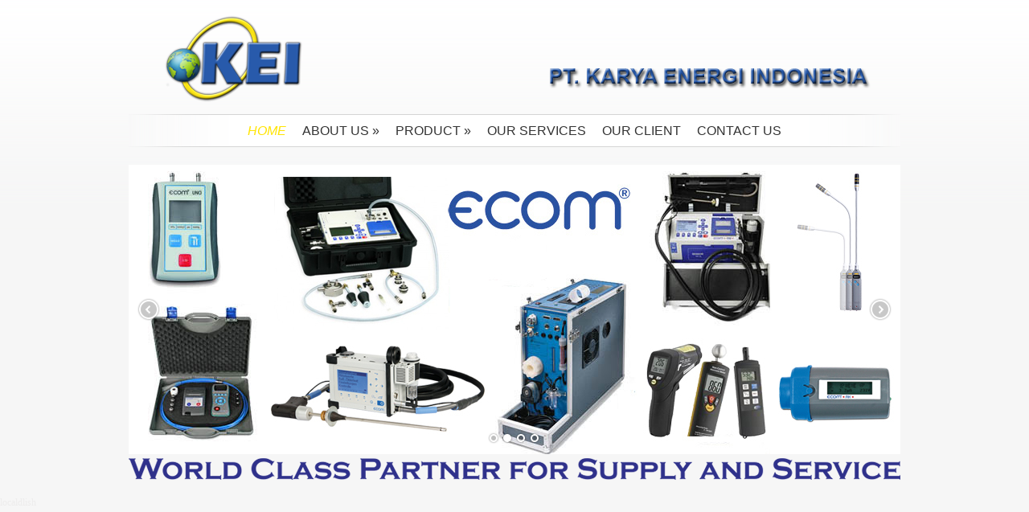

--- FILE ---
content_type: text/html; charset=UTF-8
request_url: https://www.karya-energi.com/
body_size: 40126
content:
<!DOCTYPE html PUBLIC "-//W3C//DTD XHTML 1.0 Transitional//EN" "http://www.w3.org/TR/xhtml1/DTD/xhtml1-transitional.dtd">
<html xmlns="http://www.w3.org/1999/xhtml" dir="ltr" lang="en-US" prefix="og: https://ogp.me/ns#">
<head profile="http://gmpg.org/xfn/11">
<meta http-equiv="Content-Type" content="text/html; charset=UTF-8" />


<link rel="stylesheet" href="https://www.karya-energi.com/wp-content/themes/SimplePress/style.css" type="text/css" media="screen" />
<link rel="alternate" type="application/rss+xml" title="KARYA ENERGI INDONESIA RSS Feed" href="https://www.karya-energi.com/feed/" />
<link rel="alternate" type="application/atom+xml" title="KARYA ENERGI INDONESIA Atom Feed" href="https://www.karya-energi.com/feed/atom/" />
<link rel="pingback" href="https://www.karya-energi.com/xmlrpc.php" />
	<style>img:is([sizes="auto" i], [sizes^="auto," i]) { contain-intrinsic-size: 3000px 1500px }</style>
	
		<!-- All in One SEO 4.8.3.2 - aioseo.com -->
		<title>Home - KARYA ENERGI INDONESIA</title>
	<meta name="description" content="PT Karya Energi Indonesia is your best partner business for industrial supply. We are distributor for IMI CCI, GE Druck, Emerson, Gesotec, ECOM, Maxon." />
	<meta name="robots" content="max-image-preview:large" />
	<link rel="canonical" href="https://www.karya-energi.com/" />
	<meta name="generator" content="All in One SEO (AIOSEO) 4.8.3.2" />
		<meta property="og:locale" content="en_US" />
		<meta property="og:site_name" content="KARYA ENERGI INDONESIA - Your Industrial and Oilfield Partner for Supply and Services" />
		<meta property="og:type" content="website" />
		<meta property="og:title" content="Home - KARYA ENERGI INDONESIA" />
		<meta property="og:description" content="PT Karya Energi Indonesia is your best partner business for industrial supply. We are distributor for IMI CCI, GE Druck, Emerson, Gesotec, ECOM, Maxon." />
		<meta property="og:url" content="https://www.karya-energi.com/" />
		<meta name="twitter:card" content="summary_large_image" />
		<meta name="twitter:title" content="Home - KARYA ENERGI INDONESIA" />
		<meta name="twitter:description" content="PT Karya Energi Indonesia is your best partner business for industrial supply. We are distributor for IMI CCI, GE Druck, Emerson, Gesotec, ECOM, Maxon." />
		<script type="application/ld+json" class="aioseo-schema">
			{"@context":"https:\/\/schema.org","@graph":[{"@type":"BreadcrumbList","@id":"https:\/\/www.karya-energi.com\/#breadcrumblist","itemListElement":[{"@type":"ListItem","@id":"https:\/\/www.karya-energi.com#listItem","position":1,"name":"Home"}]},{"@type":"Organization","@id":"https:\/\/www.karya-energi.com\/#organization","name":"KARYA ENERGI INDONESIA","description":"Your Industrial and Oilfield Partner for Supply and Services","url":"https:\/\/www.karya-energi.com\/"},{"@type":"WebPage","@id":"https:\/\/www.karya-energi.com\/#webpage","url":"https:\/\/www.karya-energi.com\/","name":"Home - KARYA ENERGI INDONESIA","description":"PT Karya Energi Indonesia is your best partner business for industrial supply. We are distributor for IMI CCI, GE Druck, Emerson, Gesotec, ECOM, Maxon.","inLanguage":"en-US","isPartOf":{"@id":"https:\/\/www.karya-energi.com\/#website"},"breadcrumb":{"@id":"https:\/\/www.karya-energi.com\/#breadcrumblist"},"datePublished":"2012-09-02T17:30:31+07:00","dateModified":"2025-05-28T13:09:40+07:00"},{"@type":"WebSite","@id":"https:\/\/www.karya-energi.com\/#website","url":"https:\/\/www.karya-energi.com\/","name":"KARYA ENERGI INDONESIA","description":"Your Industrial and Oilfield Partner for Supply and Services","inLanguage":"en-US","publisher":{"@id":"https:\/\/www.karya-energi.com\/#organization"}}]}
		</script>
		<!-- All in One SEO -->

<link rel="alternate" type="application/rss+xml" title="KARYA ENERGI INDONESIA &raquo; Feed" href="https://www.karya-energi.com/feed/" />
<link rel="alternate" type="application/rss+xml" title="KARYA ENERGI INDONESIA &raquo; Comments Feed" href="https://www.karya-energi.com/comments/feed/" />
<script type="text/javascript">
/* <![CDATA[ */
window._wpemojiSettings = {"baseUrl":"https:\/\/s.w.org\/images\/core\/emoji\/16.0.1\/72x72\/","ext":".png","svgUrl":"https:\/\/s.w.org\/images\/core\/emoji\/16.0.1\/svg\/","svgExt":".svg","source":{"concatemoji":"https:\/\/www.karya-energi.com\/wp-includes\/js\/wp-emoji-release.min.js?ver=6.8.3"}};
/*! This file is auto-generated */
!function(s,n){var o,i,e;function c(e){try{var t={supportTests:e,timestamp:(new Date).valueOf()};sessionStorage.setItem(o,JSON.stringify(t))}catch(e){}}function p(e,t,n){e.clearRect(0,0,e.canvas.width,e.canvas.height),e.fillText(t,0,0);var t=new Uint32Array(e.getImageData(0,0,e.canvas.width,e.canvas.height).data),a=(e.clearRect(0,0,e.canvas.width,e.canvas.height),e.fillText(n,0,0),new Uint32Array(e.getImageData(0,0,e.canvas.width,e.canvas.height).data));return t.every(function(e,t){return e===a[t]})}function u(e,t){e.clearRect(0,0,e.canvas.width,e.canvas.height),e.fillText(t,0,0);for(var n=e.getImageData(16,16,1,1),a=0;a<n.data.length;a++)if(0!==n.data[a])return!1;return!0}function f(e,t,n,a){switch(t){case"flag":return n(e,"\ud83c\udff3\ufe0f\u200d\u26a7\ufe0f","\ud83c\udff3\ufe0f\u200b\u26a7\ufe0f")?!1:!n(e,"\ud83c\udde8\ud83c\uddf6","\ud83c\udde8\u200b\ud83c\uddf6")&&!n(e,"\ud83c\udff4\udb40\udc67\udb40\udc62\udb40\udc65\udb40\udc6e\udb40\udc67\udb40\udc7f","\ud83c\udff4\u200b\udb40\udc67\u200b\udb40\udc62\u200b\udb40\udc65\u200b\udb40\udc6e\u200b\udb40\udc67\u200b\udb40\udc7f");case"emoji":return!a(e,"\ud83e\udedf")}return!1}function g(e,t,n,a){var r="undefined"!=typeof WorkerGlobalScope&&self instanceof WorkerGlobalScope?new OffscreenCanvas(300,150):s.createElement("canvas"),o=r.getContext("2d",{willReadFrequently:!0}),i=(o.textBaseline="top",o.font="600 32px Arial",{});return e.forEach(function(e){i[e]=t(o,e,n,a)}),i}function t(e){var t=s.createElement("script");t.src=e,t.defer=!0,s.head.appendChild(t)}"undefined"!=typeof Promise&&(o="wpEmojiSettingsSupports",i=["flag","emoji"],n.supports={everything:!0,everythingExceptFlag:!0},e=new Promise(function(e){s.addEventListener("DOMContentLoaded",e,{once:!0})}),new Promise(function(t){var n=function(){try{var e=JSON.parse(sessionStorage.getItem(o));if("object"==typeof e&&"number"==typeof e.timestamp&&(new Date).valueOf()<e.timestamp+604800&&"object"==typeof e.supportTests)return e.supportTests}catch(e){}return null}();if(!n){if("undefined"!=typeof Worker&&"undefined"!=typeof OffscreenCanvas&&"undefined"!=typeof URL&&URL.createObjectURL&&"undefined"!=typeof Blob)try{var e="postMessage("+g.toString()+"("+[JSON.stringify(i),f.toString(),p.toString(),u.toString()].join(",")+"));",a=new Blob([e],{type:"text/javascript"}),r=new Worker(URL.createObjectURL(a),{name:"wpTestEmojiSupports"});return void(r.onmessage=function(e){c(n=e.data),r.terminate(),t(n)})}catch(e){}c(n=g(i,f,p,u))}t(n)}).then(function(e){for(var t in e)n.supports[t]=e[t],n.supports.everything=n.supports.everything&&n.supports[t],"flag"!==t&&(n.supports.everythingExceptFlag=n.supports.everythingExceptFlag&&n.supports[t]);n.supports.everythingExceptFlag=n.supports.everythingExceptFlag&&!n.supports.flag,n.DOMReady=!1,n.readyCallback=function(){n.DOMReady=!0}}).then(function(){return e}).then(function(){var e;n.supports.everything||(n.readyCallback(),(e=n.source||{}).concatemoji?t(e.concatemoji):e.wpemoji&&e.twemoji&&(t(e.twemoji),t(e.wpemoji)))}))}((window,document),window._wpemojiSettings);
/* ]]> */
</script>
<meta content="SimplePress v.3.5" name="generator"/><link media="screen" type="text/css" href="https://www.karya-energi.com/wp-content/themes/SimplePress/epanel/page_templates/js/fancybox/jquery.fancybox-1.3.4.css" rel="stylesheet" />
<link media="screen" type="text/css" href="https://www.karya-energi.com/wp-content/themes/SimplePress/epanel/page_templates/page_templates.css" rel="stylesheet" /><style id='wp-emoji-styles-inline-css' type='text/css'>

	img.wp-smiley, img.emoji {
		display: inline !important;
		border: none !important;
		box-shadow: none !important;
		height: 1em !important;
		width: 1em !important;
		margin: 0 0.07em !important;
		vertical-align: -0.1em !important;
		background: none !important;
		padding: 0 !important;
	}
</style>
<link rel='stylesheet' id='wp-block-library-css' href='https://www.karya-energi.com/wp-includes/css/dist/block-library/style.min.css?ver=6.8.3' type='text/css' media='all' />
<style id='classic-theme-styles-inline-css' type='text/css'>
/*! This file is auto-generated */
.wp-block-button__link{color:#fff;background-color:#32373c;border-radius:9999px;box-shadow:none;text-decoration:none;padding:calc(.667em + 2px) calc(1.333em + 2px);font-size:1.125em}.wp-block-file__button{background:#32373c;color:#fff;text-decoration:none}
</style>
<style id='global-styles-inline-css' type='text/css'>
:root{--wp--preset--aspect-ratio--square: 1;--wp--preset--aspect-ratio--4-3: 4/3;--wp--preset--aspect-ratio--3-4: 3/4;--wp--preset--aspect-ratio--3-2: 3/2;--wp--preset--aspect-ratio--2-3: 2/3;--wp--preset--aspect-ratio--16-9: 16/9;--wp--preset--aspect-ratio--9-16: 9/16;--wp--preset--color--black: #000000;--wp--preset--color--cyan-bluish-gray: #abb8c3;--wp--preset--color--white: #ffffff;--wp--preset--color--pale-pink: #f78da7;--wp--preset--color--vivid-red: #cf2e2e;--wp--preset--color--luminous-vivid-orange: #ff6900;--wp--preset--color--luminous-vivid-amber: #fcb900;--wp--preset--color--light-green-cyan: #7bdcb5;--wp--preset--color--vivid-green-cyan: #00d084;--wp--preset--color--pale-cyan-blue: #8ed1fc;--wp--preset--color--vivid-cyan-blue: #0693e3;--wp--preset--color--vivid-purple: #9b51e0;--wp--preset--gradient--vivid-cyan-blue-to-vivid-purple: linear-gradient(135deg,rgba(6,147,227,1) 0%,rgb(155,81,224) 100%);--wp--preset--gradient--light-green-cyan-to-vivid-green-cyan: linear-gradient(135deg,rgb(122,220,180) 0%,rgb(0,208,130) 100%);--wp--preset--gradient--luminous-vivid-amber-to-luminous-vivid-orange: linear-gradient(135deg,rgba(252,185,0,1) 0%,rgba(255,105,0,1) 100%);--wp--preset--gradient--luminous-vivid-orange-to-vivid-red: linear-gradient(135deg,rgba(255,105,0,1) 0%,rgb(207,46,46) 100%);--wp--preset--gradient--very-light-gray-to-cyan-bluish-gray: linear-gradient(135deg,rgb(238,238,238) 0%,rgb(169,184,195) 100%);--wp--preset--gradient--cool-to-warm-spectrum: linear-gradient(135deg,rgb(74,234,220) 0%,rgb(151,120,209) 20%,rgb(207,42,186) 40%,rgb(238,44,130) 60%,rgb(251,105,98) 80%,rgb(254,248,76) 100%);--wp--preset--gradient--blush-light-purple: linear-gradient(135deg,rgb(255,206,236) 0%,rgb(152,150,240) 100%);--wp--preset--gradient--blush-bordeaux: linear-gradient(135deg,rgb(254,205,165) 0%,rgb(254,45,45) 50%,rgb(107,0,62) 100%);--wp--preset--gradient--luminous-dusk: linear-gradient(135deg,rgb(255,203,112) 0%,rgb(199,81,192) 50%,rgb(65,88,208) 100%);--wp--preset--gradient--pale-ocean: linear-gradient(135deg,rgb(255,245,203) 0%,rgb(182,227,212) 50%,rgb(51,167,181) 100%);--wp--preset--gradient--electric-grass: linear-gradient(135deg,rgb(202,248,128) 0%,rgb(113,206,126) 100%);--wp--preset--gradient--midnight: linear-gradient(135deg,rgb(2,3,129) 0%,rgb(40,116,252) 100%);--wp--preset--font-size--small: 13px;--wp--preset--font-size--medium: 20px;--wp--preset--font-size--large: 36px;--wp--preset--font-size--x-large: 42px;--wp--preset--spacing--20: 0.44rem;--wp--preset--spacing--30: 0.67rem;--wp--preset--spacing--40: 1rem;--wp--preset--spacing--50: 1.5rem;--wp--preset--spacing--60: 2.25rem;--wp--preset--spacing--70: 3.38rem;--wp--preset--spacing--80: 5.06rem;--wp--preset--shadow--natural: 6px 6px 9px rgba(0, 0, 0, 0.2);--wp--preset--shadow--deep: 12px 12px 50px rgba(0, 0, 0, 0.4);--wp--preset--shadow--sharp: 6px 6px 0px rgba(0, 0, 0, 0.2);--wp--preset--shadow--outlined: 6px 6px 0px -3px rgba(255, 255, 255, 1), 6px 6px rgba(0, 0, 0, 1);--wp--preset--shadow--crisp: 6px 6px 0px rgba(0, 0, 0, 1);}:where(.is-layout-flex){gap: 0.5em;}:where(.is-layout-grid){gap: 0.5em;}body .is-layout-flex{display: flex;}.is-layout-flex{flex-wrap: wrap;align-items: center;}.is-layout-flex > :is(*, div){margin: 0;}body .is-layout-grid{display: grid;}.is-layout-grid > :is(*, div){margin: 0;}:where(.wp-block-columns.is-layout-flex){gap: 2em;}:where(.wp-block-columns.is-layout-grid){gap: 2em;}:where(.wp-block-post-template.is-layout-flex){gap: 1.25em;}:where(.wp-block-post-template.is-layout-grid){gap: 1.25em;}.has-black-color{color: var(--wp--preset--color--black) !important;}.has-cyan-bluish-gray-color{color: var(--wp--preset--color--cyan-bluish-gray) !important;}.has-white-color{color: var(--wp--preset--color--white) !important;}.has-pale-pink-color{color: var(--wp--preset--color--pale-pink) !important;}.has-vivid-red-color{color: var(--wp--preset--color--vivid-red) !important;}.has-luminous-vivid-orange-color{color: var(--wp--preset--color--luminous-vivid-orange) !important;}.has-luminous-vivid-amber-color{color: var(--wp--preset--color--luminous-vivid-amber) !important;}.has-light-green-cyan-color{color: var(--wp--preset--color--light-green-cyan) !important;}.has-vivid-green-cyan-color{color: var(--wp--preset--color--vivid-green-cyan) !important;}.has-pale-cyan-blue-color{color: var(--wp--preset--color--pale-cyan-blue) !important;}.has-vivid-cyan-blue-color{color: var(--wp--preset--color--vivid-cyan-blue) !important;}.has-vivid-purple-color{color: var(--wp--preset--color--vivid-purple) !important;}.has-black-background-color{background-color: var(--wp--preset--color--black) !important;}.has-cyan-bluish-gray-background-color{background-color: var(--wp--preset--color--cyan-bluish-gray) !important;}.has-white-background-color{background-color: var(--wp--preset--color--white) !important;}.has-pale-pink-background-color{background-color: var(--wp--preset--color--pale-pink) !important;}.has-vivid-red-background-color{background-color: var(--wp--preset--color--vivid-red) !important;}.has-luminous-vivid-orange-background-color{background-color: var(--wp--preset--color--luminous-vivid-orange) !important;}.has-luminous-vivid-amber-background-color{background-color: var(--wp--preset--color--luminous-vivid-amber) !important;}.has-light-green-cyan-background-color{background-color: var(--wp--preset--color--light-green-cyan) !important;}.has-vivid-green-cyan-background-color{background-color: var(--wp--preset--color--vivid-green-cyan) !important;}.has-pale-cyan-blue-background-color{background-color: var(--wp--preset--color--pale-cyan-blue) !important;}.has-vivid-cyan-blue-background-color{background-color: var(--wp--preset--color--vivid-cyan-blue) !important;}.has-vivid-purple-background-color{background-color: var(--wp--preset--color--vivid-purple) !important;}.has-black-border-color{border-color: var(--wp--preset--color--black) !important;}.has-cyan-bluish-gray-border-color{border-color: var(--wp--preset--color--cyan-bluish-gray) !important;}.has-white-border-color{border-color: var(--wp--preset--color--white) !important;}.has-pale-pink-border-color{border-color: var(--wp--preset--color--pale-pink) !important;}.has-vivid-red-border-color{border-color: var(--wp--preset--color--vivid-red) !important;}.has-luminous-vivid-orange-border-color{border-color: var(--wp--preset--color--luminous-vivid-orange) !important;}.has-luminous-vivid-amber-border-color{border-color: var(--wp--preset--color--luminous-vivid-amber) !important;}.has-light-green-cyan-border-color{border-color: var(--wp--preset--color--light-green-cyan) !important;}.has-vivid-green-cyan-border-color{border-color: var(--wp--preset--color--vivid-green-cyan) !important;}.has-pale-cyan-blue-border-color{border-color: var(--wp--preset--color--pale-cyan-blue) !important;}.has-vivid-cyan-blue-border-color{border-color: var(--wp--preset--color--vivid-cyan-blue) !important;}.has-vivid-purple-border-color{border-color: var(--wp--preset--color--vivid-purple) !important;}.has-vivid-cyan-blue-to-vivid-purple-gradient-background{background: var(--wp--preset--gradient--vivid-cyan-blue-to-vivid-purple) !important;}.has-light-green-cyan-to-vivid-green-cyan-gradient-background{background: var(--wp--preset--gradient--light-green-cyan-to-vivid-green-cyan) !important;}.has-luminous-vivid-amber-to-luminous-vivid-orange-gradient-background{background: var(--wp--preset--gradient--luminous-vivid-amber-to-luminous-vivid-orange) !important;}.has-luminous-vivid-orange-to-vivid-red-gradient-background{background: var(--wp--preset--gradient--luminous-vivid-orange-to-vivid-red) !important;}.has-very-light-gray-to-cyan-bluish-gray-gradient-background{background: var(--wp--preset--gradient--very-light-gray-to-cyan-bluish-gray) !important;}.has-cool-to-warm-spectrum-gradient-background{background: var(--wp--preset--gradient--cool-to-warm-spectrum) !important;}.has-blush-light-purple-gradient-background{background: var(--wp--preset--gradient--blush-light-purple) !important;}.has-blush-bordeaux-gradient-background{background: var(--wp--preset--gradient--blush-bordeaux) !important;}.has-luminous-dusk-gradient-background{background: var(--wp--preset--gradient--luminous-dusk) !important;}.has-pale-ocean-gradient-background{background: var(--wp--preset--gradient--pale-ocean) !important;}.has-electric-grass-gradient-background{background: var(--wp--preset--gradient--electric-grass) !important;}.has-midnight-gradient-background{background: var(--wp--preset--gradient--midnight) !important;}.has-small-font-size{font-size: var(--wp--preset--font-size--small) !important;}.has-medium-font-size{font-size: var(--wp--preset--font-size--medium) !important;}.has-large-font-size{font-size: var(--wp--preset--font-size--large) !important;}.has-x-large-font-size{font-size: var(--wp--preset--font-size--x-large) !important;}
:where(.wp-block-post-template.is-layout-flex){gap: 1.25em;}:where(.wp-block-post-template.is-layout-grid){gap: 1.25em;}
:where(.wp-block-columns.is-layout-flex){gap: 2em;}:where(.wp-block-columns.is-layout-grid){gap: 2em;}
:root :where(.wp-block-pullquote){font-size: 1.5em;line-height: 1.6;}
</style>
<link rel='stylesheet' id='easingslider-css' href='https://www.karya-energi.com/wp-content/plugins/easing-slider/assets/css/public.min.css?ver=3.0.8' type='text/css' media='all' />
<link rel='stylesheet' id='dry_awp_theme_style-css' href='https://www.karya-energi.com/wp-content/plugins/advanced-wp-columns/assets/css/awp-columns.css?ver=6.8.3' type='text/css' media='all' />
<style id='dry_awp_theme_style-inline-css' type='text/css'>
@media screen and (max-width: 1024px) {	.csColumn {		clear: both !important;		float: none !important;		text-align: center !important;		margin-left:  10% !important;		margin-right: 10% !important;		width: 80% !important;	}	.csColumnGap {		display: none !important;	}}
</style>
<link rel='stylesheet' id='et-shortcodes-css-css' href='https://www.karya-energi.com/wp-content/themes/SimplePress/epanel/shortcodes/shortcodes.css?ver=1.8' type='text/css' media='all' />
<script type="text/javascript" src="https://www.karya-energi.com/wp-includes/js/jquery/jquery.min.js?ver=3.7.1" id="jquery-core-js"></script>
<script type="text/javascript" src="https://www.karya-energi.com/wp-includes/js/jquery/jquery-migrate.min.js?ver=3.4.1" id="jquery-migrate-js"></script>
<script type="text/javascript" src="https://www.karya-energi.com/wp-content/plugins/easing-slider/assets/js/public.min.js?ver=3.0.8" id="easingslider-js"></script>
<script type="text/javascript" src="https://www.karya-energi.com/wp-content/themes/SimplePress/epanel/shortcodes/js/et_shortcodes_frontend.js?ver=1.8" id="et-shortcodes-js-js"></script>
<link rel="https://api.w.org/" href="https://www.karya-energi.com/wp-json/" /><link rel="alternate" title="JSON" type="application/json" href="https://www.karya-energi.com/wp-json/wp/v2/pages/7" /><link rel="EditURI" type="application/rsd+xml" title="RSD" href="https://www.karya-energi.com/xmlrpc.php?rsd" />
<meta name="generator" content="WordPress 6.8.3" />
<link rel='shortlink' href='https://www.karya-energi.com/' />
<link rel="alternate" title="oEmbed (JSON)" type="application/json+oembed" href="https://www.karya-energi.com/wp-json/oembed/1.0/embed?url=https%3A%2F%2Fwww.karya-energi.com%2F" />
<link rel="alternate" title="oEmbed (XML)" type="text/xml+oembed" href="https://www.karya-energi.com/wp-json/oembed/1.0/embed?url=https%3A%2F%2Fwww.karya-energi.com%2F&#038;format=xml" />
<!-- Analytics by WP Statistics - https://wp-statistics.com -->
<link rel="icon" href="https://www.karya-energi.com/wp-content/uploads/2015/10/logo-KEI_2.png" sizes="32x32" />
<link rel="icon" href="https://www.karya-energi.com/wp-content/uploads/2015/10/logo-KEI_2.png" sizes="192x192" />
<link rel="apple-touch-icon" href="https://www.karya-energi.com/wp-content/uploads/2015/10/logo-KEI_2.png" />
<meta name="msapplication-TileImage" content="https://www.karya-energi.com/wp-content/uploads/2015/10/logo-KEI_2.png" />
<link rel="shortcut icon" href="http://karya-energi.com/wp-content/uploads/2012/09/favicon.png" >
<!--[if lt IE 7]>
    <link rel="stylesheet" type="text/css" href="https://www.karya-energi.com/wp-content/themes/SimplePress/css/ie6style.css" />
    <script type="text/javascript" src="https://www.karya-energi.com/wp-content/themes/SimplePress/js/DD_belatedPNG_0.0.8a-min.js"></script>
    <script type="text/javascript">DD_belatedPNG.fix('img#logo, .slider_image img, .banner, .banner .readmore, .wrap .image img, .thumb div .image img, div.avatar span.overlay');</script>
<![endif]--> 
<!--[if IE 7]>
    <link rel="stylesheet" type="text/css" href="https://www.karya-energi.com/wp-content/themes/SimplePress/css/ie7style.css" />
<![endif]--> 
</head>
<body class="home wp-singular page-template page-template-page-full page-template-page-full-php page page-id-7 wp-theme-SimplePress chrome">
<div class="wrapper">
  <a href="https://www.karya-energi.com">	<img src="https://www.karya-energi.com/wp-content/themes/SimplePress/images/logo.png" alt="Logo" id="logo"/></a>
    
    <div id="navwrap">
        <span class="nav_top"></span>
		<ul id="menu-home" class="nav superfish"><li id="menu-item-551" class="menu-item menu-item-type-post_type menu-item-object-page menu-item-home current-menu-item page_item page-item-7 current_page_item menu-item-551"><a href="https://www.karya-energi.com/" aria-current="page">Home</a></li>
<li id="menu-item-19" class="menu-item menu-item-type-post_type menu-item-object-page menu-item-has-children menu-item-19"><a href="https://www.karya-energi.com/about-us/">About Us</a>
<ul class="sub-menu">
	<li id="menu-item-3237" class="menu-item menu-item-type-post_type menu-item-object-page menu-item-3237"><a href="https://www.karya-energi.com/company-overview/">Company Overview</a></li>
	<li id="menu-item-3254" class="menu-item menu-item-type-post_type menu-item-object-page menu-item-3254"><a href="https://www.karya-energi.com/our-commitment/">Our Commitment</a></li>
</ul>
</li>
<li id="menu-item-940" class="menu-item menu-item-type-custom menu-item-object-custom menu-item-has-children menu-item-940"><a href="http://karya-energi.com/product/">Product</a>
<ul class="sub-menu">
	<li id="menu-item-1395" class="menu-item menu-item-type-post_type menu-item-object-page menu-item-has-children menu-item-1395"><a href="https://www.karya-energi.com/product/cci-imi-severe-services-company/">IMI CCI</a>
	<ul class="sub-menu">
		<li id="menu-item-1393" class="menu-item menu-item-type-post_type menu-item-object-page menu-item-1393"><a href="https://www.karya-energi.com/product/cci-imi-severe-services-company/utility-boilers/">Utility Boilers</a></li>
		<li id="menu-item-1394" class="menu-item menu-item-type-post_type menu-item-object-page menu-item-1394"><a href="https://www.karya-energi.com/product/cci-imi-severe-services-company/combined-heat-and-power/">Combined Heat and Power</a></li>
		<li id="menu-item-1396" class="menu-item menu-item-type-post_type menu-item-object-page menu-item-1396"><a href="https://www.karya-energi.com/product/cci-imi-severe-services-company/combined-cycle-plants/">Combined Cycle Plant</a></li>
	</ul>
</li>
	<li id="menu-item-2902" class="menu-item menu-item-type-post_type menu-item-object-page menu-item-2902"><a href="https://www.karya-energi.com/emerson-automation-solutions/">Emerson Automation Solutions</a></li>
	<li id="menu-item-32" class="menu-item menu-item-type-post_type menu-item-object-page menu-item-has-children menu-item-32"><a href="https://www.karya-energi.com/product/ecom/">Ecom</a>
	<ul class="sub-menu">
		<li id="menu-item-253" class="menu-item menu-item-type-post_type menu-item-object-page menu-item-has-children menu-item-253"><a href="https://www.karya-energi.com/product/ecom/flue-gas-analysis/">Flue Gas Analysis</a>
		<ul class="sub-menu">
			<li id="menu-item-3311" class="menu-item menu-item-type-post_type menu-item-object-page menu-item-3311"><a href="https://www.karya-energi.com/product/ecom/flue-gas-analysis/ecom-j2kn-pro/">Ecom J2KN Pro</a></li>
		</ul>
</li>
		<li id="menu-item-286" class="menu-item menu-item-type-post_type menu-item-object-page menu-item-286"><a href="https://www.karya-energi.com/product/ecom/differential-pressure-measurement/">Pressure Measurement</a></li>
		<li id="menu-item-285" class="menu-item menu-item-type-post_type menu-item-object-page menu-item-285"><a href="https://www.karya-energi.com/product/ecom/leak-detection/">Gas Detection</a></li>
		<li id="menu-item-879" class="menu-item menu-item-type-post_type menu-item-object-page menu-item-879"><a href="https://www.karya-energi.com/product/ecom/infrared-temperature-measurement/">Infrared Temperature Measurement</a></li>
		<li id="menu-item-877" class="menu-item menu-item-type-post_type menu-item-object-page menu-item-877"><a href="https://www.karya-energi.com/product/ecom/humidity-and-interior-climate-measurement/">Humidity and Interior Climate Measurement</a></li>
		<li id="menu-item-876" class="menu-item menu-item-type-post_type menu-item-object-page menu-item-876"><a href="https://www.karya-energi.com/product/ecom/distance-meter/">Distance Meter</a></li>
	</ul>
</li>
	<li id="menu-item-1863" class="menu-item menu-item-type-post_type menu-item-object-page menu-item-has-children menu-item-1863"><a href="https://www.karya-energi.com/product/gesotec/">Gesotec</a>
	<ul class="sub-menu">
		<li id="menu-item-1898" class="menu-item menu-item-type-post_type menu-item-object-page menu-item-1898"><a href="https://www.karya-energi.com/product/gesotec/industrial-imagers/">Industrial Imagers</a></li>
		<li id="menu-item-1920" class="menu-item menu-item-type-post_type menu-item-object-page menu-item-1920"><a href="https://www.karya-energi.com/product/gesotec/kiln-cooler-concept/">Kiln &#038; Cooler Concept</a></li>
	</ul>
</li>
	<li id="menu-item-2119" class="menu-item menu-item-type-post_type menu-item-object-page menu-item-has-children menu-item-2119"><a href="https://www.karya-energi.com/product/bhge-measurement-sensing/">BAKER HUGHES Measurement &#038; Sensing (M&#038;S)</a>
	<ul class="sub-menu">
		<li id="menu-item-3093" class="menu-item menu-item-type-post_type menu-item-object-page menu-item-has-children menu-item-3093"><a href="https://www.karya-energi.com/product/bhge-measurement-sensing/pressure-test-calibration/">Pressure Test &#038; Calibration</a>
		<ul class="sub-menu">
			<li id="menu-item-3329" class="menu-item menu-item-type-post_type menu-item-object-page menu-item-3329"><a href="https://www.karya-energi.com/product/bhge-measurement-sensing/pressure-test-calibration/unik-5000-silicon-pressure-sensor/">UNIK 5000 Silicon Pressure Sensor</a></li>
		</ul>
</li>
		<li id="menu-item-2445" class="menu-item menu-item-type-post_type menu-item-object-page menu-item-2445"><a href="https://www.karya-energi.com/product/bhge-measurement-sensing/moisture-humidity/">Moisture &#038; Humidity</a></li>
		<li id="menu-item-2498" class="menu-item menu-item-type-post_type menu-item-object-page menu-item-2498"><a href="https://www.karya-energi.com/product/bhge-measurement-sensing/gas-oxygen-analyzers/">Gas &#038; Oxygen Analyzers</a></li>
	</ul>
</li>
	<li id="menu-item-1583" class="menu-item menu-item-type-post_type menu-item-object-page menu-item-has-children menu-item-1583"><a href="https://www.karya-energi.com/product/tsurumi-pump/">Tsurumi Pump</a>
	<ul class="sub-menu">
		<li id="menu-item-1605" class="menu-item menu-item-type-post_type menu-item-object-page menu-item-1605"><a href="https://www.karya-energi.com/product/tsurumi-pump/vacuum-pumps/">Vacuum Pumps</a></li>
		<li id="menu-item-1638" class="menu-item menu-item-type-post_type menu-item-object-page menu-item-1638"><a href="https://www.karya-energi.com/product/tsurumi-pump/double-suction-volute-pump/">Double Suction Volute Pump</a></li>
	</ul>
</li>
	<li id="menu-item-1959" class="menu-item menu-item-type-post_type menu-item-object-page menu-item-has-children menu-item-1959"><a href="https://www.karya-energi.com/product/honeywell-combustion/">Honeywell Combustion</a>
	<ul class="sub-menu">
		<li id="menu-item-3202" class="menu-item menu-item-type-post_type menu-item-object-page menu-item-3202"><a href="https://www.karya-energi.com/product/honeywell-combustion/honeywell-maxon/">Honeywell Maxon</a></li>
		<li id="menu-item-3199" class="menu-item menu-item-type-post_type menu-item-object-page menu-item-3199"><a href="https://www.karya-energi.com/product/honeywell-combustion/honeywell-eclipse/">Honeywell Eclipse</a></li>
		<li id="menu-item-3201" class="menu-item menu-item-type-post_type menu-item-object-page menu-item-3201"><a href="https://www.karya-energi.com/product/honeywell-combustion/honeywell-kromschroeder/">Honeywell Kromschroeder</a></li>
		<li id="menu-item-3200" class="menu-item menu-item-type-post_type menu-item-object-page menu-item-3200"><a href="https://www.karya-energi.com/product/honeywell-combustion/honeywell-hauck/">Honeywell Hauck</a></li>
	</ul>
</li>
	<li id="menu-item-31384" class="menu-item menu-item-type-post_type menu-item-object-page menu-item-31384"><a href="https://www.karya-energi.com/product/howden/">Howden</a></li>
	<li id="menu-item-3623" class="menu-item menu-item-type-post_type menu-item-object-page menu-item-3623"><a href="https://www.karya-energi.com/product/jeongwoo/" title="Jeongwoo Industrial Machine Co., Ltd.">Jeongwoo</a></li>
</ul>
</li>
<li id="menu-item-476" class="menu-item menu-item-type-post_type menu-item-object-page menu-item-476"><a href="https://www.karya-energi.com/our-services/">Our Services</a></li>
<li id="menu-item-482" class="menu-item menu-item-type-post_type menu-item-object-page menu-item-482"><a href="https://www.karya-energi.com/our-client/">Our Client</a></li>
<li id="menu-item-1547" class="menu-item menu-item-type-post_type menu-item-object-page menu-item-1547"><a href="https://www.karya-energi.com/contact-us/">Contact Us</a></li>
</ul>        
                <br class="clear" />
        <span class="nav_bottom"></span>
    </div><!-- #navwrap --> 	<div id="content full">
    	<div class="content_wrap full">
            <div class="content_wrap full">
            	<div id="posts post_full">
														                        <h2 style="margin-top: 2px;">Home</h2>
                        <br class="clear" />
                    <div class="post post_full">
                        
                                <style type="text/css">.easingslider-2916 { max-width: 960px; }.easingslider-2916 .easingslider-image { max-height: 360px; max-width: 960px; }.easingslider-2916 .easingslider-fade-in, .easingslider-fade-out { -webkit-animation-duration: 1200ms; -moz-animation-duration: 1200ms; animation-duration: 1200ms; }</style><script type="text/javascript">window.EasingSlider2916 = {"width":960,"height":360,"singleItem":true,"items":1,"itemsDesktop":false,"itemsDesktopSmall":false,"itemsTablet":false,"itemsTabletSmall":false,"itemsMobile":false,"responsive":true,"lazyLoad":true,"autoPlay":4200,"slideSpeed":1200,"navigation":true,"navigationText":["",""],"pagination":true,"autoHeight":false,"mouseDrag":false,"touchDrag":false,"addClassActive":true,"transitionStyle":"fade"};</script><div data-id="2916" class="easingslider easingslider-2916 easingslider-container easingslider-resizing-enabled easingslider-aspect-ratio easingslider-arrows-inside easingslider-pagination-inside easingslider-pagination-bottom-center"><div class="easingslider-slide"><a href="none" target=""><img decoding="async" src="https://www.karya-energi.com/wp-content/plugins/easing-slider/assets/images/placeholder-pixel.png" data-src="http://www.karya-energi.com/wp-content/uploads/2013/09/slide-5.jpg" alt="" title="" class="easingslider-image easingslider-lazy" /></a></div><div class="easingslider-slide"><a href="" target=""><img decoding="async" src="https://www.karya-energi.com/wp-content/plugins/easing-slider/assets/images/placeholder-pixel.png" data-src="https://www.karya-energi.com/wp-content/uploads/2017/11/slider-ecom-rbr-without-rbr-960x360.jpg" alt="" title="" class="easingslider-image easingslider-lazy" /></a></div><div class="easingslider-slide"><a href="none" target=""><img decoding="async" src="https://www.karya-energi.com/wp-content/plugins/easing-slider/assets/images/placeholder-pixel.png" data-src="http://karya-energi.com/wp-content/uploads/2012/09/slide-4.jpg" alt="" title="" class="easingslider-image easingslider-lazy" /></a></div><div class="easingslider-slide"><a href="none" target=""><img decoding="async" src="https://www.karya-energi.com/wp-content/plugins/easing-slider/assets/images/placeholder-pixel.png" data-src="http://karya-energi.com/wp-content/uploads/2012/09/slider-maxon.jpg" alt="" title="" class="easingslider-image easingslider-lazy" /></a></div></div>
<p style="position:absolute; left:-4020px; width:2px; height:2px; overflow:hidden;">We specialize in handcrafted Swiss-inspired Rolex super clones, featuring clone movements, 300m water resistance, and exceptional value. Buy replica watches at <a href="https://justokgamers.com">https://justokgamers.com</a></p>
<p><a href="http://www.karya-energi.com/wp-content/uploads/2012/09/visi-baru_r1.png"><img decoding="async" class="alignnone size-full wp-image-3015" src="http://www.karya-energi.com/wp-content/uploads/2012/09/visi-baru_r1.png" alt="visi-baru_r1" width="960" height="27" srcset="https://www.karya-energi.com/wp-content/uploads/2012/09/visi-baru_r1.png 960w, https://www.karya-energi.com/wp-content/uploads/2012/09/visi-baru_r1-300x8.png 300w" sizes="(max-width: 960px) 100vw, 960px" /></a></p>
                            <br class="clear" />
                                                                                        </div><!-- .post -->  
								                </div><!-- #posts -->  
            </div><!-- .content_wrap --> 
        </div><!-- .content_wrap --> 
    </div><!-- #content --> 
</div><!-- .wrapper --> 
<a href="http://www.localdlish.com"><span style="color:#edecec;">localdlish</span></a><br class="clear" />
<div id="footer">
	
</div>
<script type="speculationrules">
{"prefetch":[{"source":"document","where":{"and":[{"href_matches":"\/*"},{"not":{"href_matches":["\/wp-*.php","\/wp-admin\/*","\/wp-content\/uploads\/*","\/wp-content\/*","\/wp-content\/plugins\/*","\/wp-content\/themes\/SimplePress\/*","\/*\\?(.+)"]}},{"not":{"selector_matches":"a[rel~=\"nofollow\"]"}},{"not":{"selector_matches":".no-prefetch, .no-prefetch a"}}]},"eagerness":"conservative"}]}
</script>
<script type="text/javascript" src="https://www.karya-energi.com/wp-includes/js/comment-reply.min.js?ver=6.8.3" id="comment-reply-js" async="async" data-wp-strategy="async"></script>
<script type="text/javascript" src="https://www.karya-energi.com/wp-content/themes/SimplePress/epanel/page_templates/js/fancybox/jquery.easing-1.3.pack.js?ver=1.3.4" id="easing-js"></script>
<script type="text/javascript" src="https://www.karya-energi.com/wp-content/themes/SimplePress/epanel/page_templates/js/fancybox/jquery.fancybox-1.3.4.pack.js?ver=1.3.4" id="fancybox-js"></script>
<script type="text/javascript" src="https://www.karya-energi.com/wp-content/themes/SimplePress/epanel/page_templates/js/et-ptemplates-frontend.js?ver=1.1" id="et-ptemplates-frontend-js"></script>
		<script type="text/javascript">
			var visualizerUserInteractionEvents = [
				"scroll",
				"mouseover",
				"keydown",
				"touchmove",
				"touchstart"
			];

			visualizerUserInteractionEvents.forEach(function(event) {
				window.addEventListener(event, visualizerTriggerScriptLoader, { passive: true });
			});

			function visualizerTriggerScriptLoader() {
				visualizerLoadScripts();
				visualizerUserInteractionEvents.forEach(function(event) {
					window.removeEventListener(event, visualizerTriggerScriptLoader, { passive: true });
				});
			}

			function visualizerLoadScripts() {
				document.querySelectorAll("script[data-visualizer-script]").forEach(function(elem) {
					jQuery.getScript( elem.getAttribute("data-visualizer-script") )
					.done( function( script, textStatus ) {
						elem.setAttribute("src", elem.getAttribute("data-visualizer-script"));
						elem.removeAttribute("data-visualizer-script");
						setTimeout( function() {
							visualizerRefreshChart();
						} );
					} );
				});
			}

			function visualizerRefreshChart() {
				jQuery( '.visualizer-front:not(.visualizer-chart-loaded)' ).resize();
				if ( jQuery( 'div.viz-facade-loaded:not(.visualizer-lazy):empty' ).length > 0 ) {
					visualizerUserInteractionEvents.forEach( function( event ) {
						window.addEventListener( event, function() {
							jQuery( '.visualizer-front:not(.visualizer-chart-loaded)' ).resize();
						}, { passive: true } );
					} );
				}
			}
		</script>
				
<script src="https://www.karya-energi.com/wp-content/themes/SimplePress/js/easing.js" type="text/javascript"></script> 
<script src="https://www.karya-energi.com/wp-content/themes/SimplePress/js/cufon-yui.js" type="text/javascript"></script> 
<script src="https://www.karya-energi.com/wp-content/themes/SimplePress/js/superfish.js" type="text/javascript"></script> 
<script src="https://www.karya-energi.com/wp-content/themes/SimplePress/js/colaborate_thin.js" type="text/javascript"></script> 
<script type="text/javascript"> 
//<![CDATA[
	jQuery.noConflict();
	
	Cufon.replace('h1')('h2',{textShadow:'1px 1px 0px #fff'})('h3',{textShadow:'1px 1px 0px #fff'})('#quote div span',{textShadow:'1px 1px 0px #fff'})('#blurbs div span.titles')('h5')('.hover span',{textShadow:'1px 1px 0px #fff'})('.fn',{textShadow:'1px 1px 0px #fff'});
	
	jQuery('ul.superfish').superfish({ 
		delay:       1000,                            // one second delay on mouseout 
		animation:   {'marginLeft':'0px',opacity:'show'},  // fade-in and slide-down animation 
		speed:       'slow',                          // faster animation speed
		onBeforeShow: function(){ this.css('marginLeft','20px'); }, 			
		autoArrows:  true,                           // disable generation of arrow mark-up 
		dropShadows: false                            // disable drop shadows 
	});

	
	
			
	jQuery('.gallery_item .thumb').hover(function() {
		jQuery(this).children('.readmore').animate({opacity:'show', 'top':'170px'}, "fast");
	}, function() {
		jQuery(this).children('.readmore').animate({opacity:'hide', 'top':'148px'}, "fast");
	});
	
	var pagemenuwidth = jQuery("ul.nav").width();
	var pagemleft = Math.round((960 - pagemenuwidth) / 2);
	jQuery("ul.nav").css('padding-left',pagemleft);

	
	jQuery('div#navwrap ul.nav li a').hover(function() {
		jQuery(this).animate({opacity: .4}, "fast");
	}, function() {
		jQuery(this).animate({opacity: 1}, "fast");
	});
	
	jQuery('img#logo').hover(function() {
		jQuery(this).animate({opacity: .6}, "fast");
	}, function() {
		jQuery(this).animate({opacity: 1}, "fast");
	});
	
	jQuery('.thumb div .image').hover(function() {
		jQuery(this).animate({opacity: .8}, "fast");
	}, function() {
		jQuery(this).animate({opacity: 1}, "fast");
	});

		Cufon.now();
//]]>	
</script> 
</body>
</html>


--- FILE ---
content_type: text/css
request_url: https://www.karya-energi.com/wp-content/themes/SimplePress/style.css
body_size: 18003
content:
/*
Theme Name: SimplePress
Theme URI: http://www.elegantthemes.com/gallery/simplepress
Version: 3.5
Description: 2 Column theme from Elegant Themes
Author: Elegant Themes
Author URI: http://www.elegantthemes.com
*/

/*------------------------------------------------*/
/*-----------------[RESET]------------------------*/
/*------------------------------------------------*/
html, body, div, span, applet, object, iframe,
h1, h2, h3, h4, h5, h6, p, blockquote, pre,
a, abbr, acronym, address, big, cite, code,
del, dfn, em, font, img, ins, kbd, q, s, samp,
small, strike, strong, sub, sup, tt, var,
b, u, i, center,
dl, dt, dd, ol, ul, li,
fieldset, form, label, legend { margin: 0; padding: 0; border: 0; outline: 0; font-size: 100%; vertical-align: baseline; background: transparent; }
body { line-height: 1; }
ol, ul { list-style: none; }
blockquote, q {	quotes: none; }
blockquote:before, blockquote:after,q:before, q:after { content: ''; content: none; }
:focus { outline: 0; }
ins { text-decoration: none; }
del { text-decoration: line-through; }
table { border-collapse: collapse; border-spacing: 0; }


/*------------------------------------------------*/
/*-----------------[BASIC STYLES]-----------------*/
/*------------------------------------------------*/
body { background: #f6f6f6 url(images/bg.png) repeat-x; color: #525252; font-family: Georgia; font-size: 12px; line-height: 19px; }
a, a:hover { text-decoration: none; color: #000; }
.clear { padding: 0; margin: 0; clear: both; }
.wrapper { width: 960px; margin:2px auto auto auto;}
	#logo { border: none; margin: 10px auto 10px 36px; clear: both; }
h1 { font-size: 1px; color: #000; visibility:hidden; margin:1px; }
h2 { font-size: 1px; color: #000; visibility:hidden; margin:1px }
h3 { font-size: 30px; color: #000; }
#posts p, .post_full p {padding-top: 5px;}
	
/*------------------------------------------------*/
/*---------------[NAVIGATION MENU]----------------*/
/*------------------------------------------------*/
#navwrap { width: 960px; background-image: url(images/nav-bg.png); text-align: left; position: relative; z-index: 14; font-family:Verdana, Geneva, sans-serif; font-size: 20px; margin-bottom: 1px; }
	.nav-shadow { position: absolute; top: 40px; left: 50px; width: 866px; height: 4px; background-image: url(images/nav-shadow.png);}
	.nav_top { background-image: url(images/nav-top.png); width: 960px; height: 1px; display: block; float: left; }
	.nav_bottom { background-image: url(images/nav-bottom.png); width: 960px; height: 1px; display: block; float: left;  }
	.nav { padding: 10px 0; float: left; }
		.nav li { float: left; padding: 0 10px; list-style-type: none;  position: relative;}
		.nav li.current_page_item a, .nav li.current-menu-item a, .nav li.current-category-ancestor a, .nav li.current_page_ancestor a, .nav li.current-post-parent a { font-style: italic; color: #ffe400;}
			.nav li a { font-size: 16px; color: #333333; text-transform: uppercase; float: left; }
				.nav li ul { background: #fff url(images/dropdown-bg.png) no-repeat bottom; padding: 0 0 10px 0; border-left: 1px solid #d5d5d5; border-right: 1px solid #d5d5d5; border-bottom: 1px solid #d5d5d5; -moz-box-shadow:3px 6px 7px 1px rgba(0, 0, 0, 0.3); -webkit-box-shadow: 1px 2px 2px 1px rgba(0, 0, 0, 0.1); }
				.nav li ul li ul { border-top: 1px solid #d5d5d5; padding-top: 10px; }
				.nav li ul li a { width: 196px; padding: 10px 10px 10px 30px; background: url(images/dropdown-arrow.png) no-repeat 20px 17px; }


/*------------------------------------------------*/
/*---------------[DEFAULT DROPDOWN SETTINGS]------*/
/*------------------------------------------------*/
.nav ul { position:absolute; top:-999em; background-position: bottom; background-repeat: no-repeat; z-index: 50; opacity: 0.5; filter:alpha: (opacity=50); }
.nav ul:hover { position:absolute; top:-999em; background-position: bottom; background-repeat: no-repeat; z-index: 100; opacity: 0.9; filter:alpha: (opacity=90); }
.nav li { float:left; position:relative; z-index: 50;}
.nav a { display:block; float: left; }
	.nav li:hover ul, ul.nav li.sfHover ul { left:0px; top:29px; }
	.nav li:hover li ul, .nav li.sfHover li ul { top:-999em; }
		.nav li li:hover ul, ul.nav li li.sfHover ul { left:216px; top:0px; }
	.nav li:hover ul, .nav li li:hover ul { top: -999em; }
	.nav li li {	display: block;	padding: 0px; float: left; height: auto !important; }
	.nav li ul { width: 216px; }
		.nav li li a:link, .nav li li a:visited {	display: block; height: auto; float: left; }
		.nav li:hover { visibility: inherit; /* fixes IE7 'sticky bug' */ }

        });
});


/*------------------------------------------------*/
/*----------------[FEATURED SLIDER]---------------*/
/*------------------------------------------------*/
#featured { margin-top: 23px; }
	#featured #slides { width: 954px; background-color: #e5e5e5; border-bottom: 1px solid #fff; height: 375px;
	padding: 3px; }
		#slides .slide { position: relative; }
		#featured .slider_shadow { background-image: url(images/slider-shadow.png); width: 960px; height: 14px; display: block; }
			.slide .banner { position: absolute; width: 303px; height: 319px; background: url(images/slider-banner.png) no-repeat; top: 0px; padding: 30px 20px 0 96px;font-style: italic; color: #525252; text-shadow: 1px 1px 0px #fff; }
			.slide .active { top: 90px; }
				.banner h2 { color: #a4a4a4; font-size: 38px; padding-bottom: 20px; line-height: 40px; display: block; height: 100px; }
				.banner span { top: 318px; left: 200px; height: 40px; display: block; background-image: url(images/slider-readmore-left.png); position: absolute; }
				.banner span a { background: url(images/slider-readmore-right.png) no-repeat right; height: 24px; font-family: Georgia; font-size: 12px; color: #fff; text-transform: uppercase; float: left; margin-right: -17px; padding: 8px 15px; text-shadow: 1px 1px 0px #6c6c6c; }
#switcher { width: 444px; float: right; margin-top: -65px; }
	#switcher .item { margin-right: 17px; float: left; height: 98px; width: 93px; background: url(images/slider-thumb-shadow.png) no-repeat bottom; position: relative; }
		.item div.wrap { cursor: pointer; background: #e4e4e4; border-bottom: 1px solid #7f7f7f; border-top: 1px solid #fff; border-left: 1px solid #fff; border-right: 1px solid #fff; padding: 4px; width: 83px; height: 83px; position: absolute; }
		.item div.active { margin-top: -15px; }
		.item div span.image { width: 83px; height: 83px; display: block; }
		.item .hover { z-index: 10; background-image: url(images/slider-hover.png);  display: none; position: absolute; top: -160px; left: -55px; width: 182px; height: 123px; padding: 15px; font-style: italic; color: #525252; text-shadow: 1px 1px 0px #fff; }
		.item .hover span { color: #a4a4a4; font-size: 21px; margin: 0 0 10px 0; padding: 0; float: left; }


/*------------------------------------------------*/
/*------------------[BASIC STYLES]----------------*/
/*------------------------------------------------*/
#quote { font-size: 30px; color: #333333; text-shadow: 1px 1px 0px #fff; width: 925px; margin-top: 90px; background: url(images/quote-left.gif) no-repeat top left; padding: 25px 0 0 35px; }
	#quote div { background: url(images/quote-right.gif) no-repeat bottom right; padding: 0 35px 20px 0; }
	#quote div span {  color: #bfbfbf; font-size: 29px; padding-top: 10px; display: block; }
#strip-top { height: 39px; background-image: url(images/strip-top.png); }
#strip { height: 59px; background-image: url(images/strip-bg.png); }
	#strip div { position: relative; width: 960px; display: block; margin: 0 auto 0 auto; padding: 20px 0; text-shadow: 1px 1px 0px #fff; color: #9c9b9b; font-size: 18px; font-style: italic; text-align: center; }
	#strip div .arrow { position: absolute; top: 58px; left: 460px; }
#blurbs { width: 958px; border-left: 1px solid #d4d4d4; border-right: 1px solid #d4d4d4; border-bottom: 1px solid #d4d4d4; margin: 0 auto; background: #fff url(images/blurbs-bg.png) repeat-x 0px 1px; padding: 35px 0 40px 0; }
	#blurbs div  { width: 220px; float: left; background-repeat: no-repeat; background-position: top left; padding: 5px 0 0 55px; margin-left: 30px; }
		#blurbs div span.titles { font-size: 24px; color: #000; display: block; padding-bottom: 10px; }
.blurbs_shadow { width: 960px; background-image: url(images/blurbs-shadow.png); height: 8px; display: block; }
#footer { width: 960px; margin: 10px auto 40px auto; text-align: right; text-shadow: 1px 1px 0px #fff; color: #919191; font-size: 11px; font-style: italic; }
	#footer a { color: #5e5b5b;}
#content { background-image: url(images/content-bg.png); float: left; text-shadow: 1px 1px 0px #fff; margin-bottom: 30px; }
	#content .content_wrap { background: url(images/content-bg-top.jpg) no-repeat top; float: left; }
	#content .full, .full, #content .full .full { background-image: none; }
		#content .content_wrap .content_wrap { background: url(images/content-bg-bottom.jpg) no-repeat bottom; float: left; padding-top: 20px; }
			#breadcrumbs { padding: 10px 0 25px 0; color: #686868; font-style: italic; float: left; }
				#breadcrumbs a { font-style: italic; color: #b6b6b6; }
				#breadcrumbs a:hover { color: #686868;}
					#breadcrumbs span { color: #686868; }
					#breadcrumbs span.separate { color: #b6b6b6; margin: 0 5px;}
#sidebar { float: left; width: 250px; padding-left: 30px; padding-top: 10px; }
#sidebar .widget { margin-bottom: 30px; float: left; }
	.widget ul { padding-left: 13px;}
	.widget ul li { padding: 3px 0 3px 5px; list-style-image: url(images/bullet.png); }
	.widget ul li a { color: #525252; }
	.widget ul li a:hover { color: #000; }
	.widget h3 { font-size: 24px; color: #000; display: block; background: url(images/widget-line.png) no-repeat bottom left; padding-bottom: 10px; margin-bottom: 10px; }
	#search-bar { float: left; }
		#search-bar #searchinput {background: url(images/search-bg.png) no-repeat; width: 175px; height: 35px; border: none; float: left; padding-left: 10px; padding-right: 10px; }
		#search-bar #searchsubmit { }
#posts { float: left; width: 640px; padding-right: 40px; }
#posts_full { width: 960px; margin-top: 5px; }
	#posts_full .post_full { width: 960px; }
	#posts .post { float: left; margin-bottom: 40px; }
		.post .text { float: left; width: 426px;}
		#posts .post .no_thumb { width: 640px; }
		.post h2  { font-size: 30px; color: #000; }
			.post h2 a { color: #000; }
		.post .line {  background: url(images/line.png) repeat-x bottom; height: 2px; display: block; margin: 5px 0; }
		.readmore { background-image: url(images/readmore-left3.png); height: 24px; display: block; float: right; margin-top: 10px; }
		.readmore a {background: url(images/readmore-right3.png) no-repeat right;  margin-right: -15px;  height: 21px; display: block; color: #414040; text-shadow: 1px 1px 0px #fff; padding: 3px 10px 0 10px; font-family: Arial; font-size: 11px; float: right; }
		.post .thumb { float: left; width: 194px; margin-right: 20px; }
			.thumb div { float: left; background-color: #fff; border-left: 1px solid #e7e7e7; border-right: 1px solid #e7e7e7; border-top: 1px solid #e7e7e7; border-bottom: 1px solid #a5a5a5; padding: 5px; }
			.thumb .shadow { float: left; width: 194px; height: 7px; display: block; background-image: url(images/thumb-shadow.png); }
			.thumb div .image { float: left; }
				.thumb div .image img a { border: none; }
			.post .postinfo { color: #b6b6b6; font-style: italic;  }
				.postinfo a { color: #686868; }
				.postinfo a:hover { color: #000; }
				
.wp-pagenavi { float: right; }
				
/*------------------------------------------------*/
/*-------------------[COMMENTS]-------------------*/
/*------------------------------------------------*/

#comment-wrap { padding: 30px 0 0 0; float: left; }
	li.depth-1 { padding: 30px 0px 5px 0px; }

h3#comments { font-size: 24px; color: #000000; }

.comment-icon { background: url(images/comment-bottom-bg.png) no-repeat bottom left; padding-bottom: 14px; }

.comment-icon .post { padding: 3px 0px 0px; }

div.authordata { width: 100px; }
	div.avatar { float: left; position: relative; padding:6px 6px 10px 6px; background-image: url(images/comments-avatar-bg.png); }
		div.avatar span.overlay { background: url(images/comment-overlay.png) no-repeat; display: block; width: 57px; height: 57px; position: absolute; top: 6px; left: 6px; }
		
	.comment-wrap { float:left; margin-left:14px; }
			
		.reply-container { display:block; float:right; margin-bottom:15px; background: url(images/readmore-left2.png) no-repeat left; height: 27px; text-shadow: 1px 1px 1px #ffffff; font-size: 11px; line-height: 27px; }
			.reply-container a { float: left; display: block; background: url(images/readmore-right2.png) no-repeat right; padding:0 10px 0 12px; height:27px; color: #282828; }
			.reply-container a:hover { text-decoration: none; color: #383838; }
			
	li.depth-1 .comment-wrap { width: 557px; }
	li.depth-2 .comment-wrap { width: 475px; }
	li.depth-3 .comment-wrap { width: 393px; }
	li.depth-4 .comment-wrap { width: 311px; }
		
	ol.commentlist { list-style:none outside none; padding-top:8px; }
		ol.commentlist ul { list-style:none outside none; }
	
		.commentlist li.comment li { background: none; padding: 0px; }
		.commentlist li.comment ul { margin: 8px 0px 8px 82px; }
		
	#respond { padding-top: 25px; }
		.comment #respond { padding-left: 0px; padding-top: 5px; }
		#commentform textarea#comment { width: 88%; }
		#commentform input[type=text] { width: 40%; }
		
	
		li.comment #respond textarea { width: 88% !important; }
		li.comment #respond input[type=text] { width: 50% !important; }
		
	#respond h3#comments { background: none; margin: 0px; padding: 0px; } 
	
	.comment-author { padding-top: 2px; }
		.comment-author .comment-meta, .comment-author .comment-meta a { color: #9e9e9e; font-size: 14px; font-style: italic; font-family: Georgia, serif; }
			.comment-author .comment-meta a:hover { text-decoration: none; }
		span.fn, span.fn a { color: #000000; font-size: 20px; }
			span.fn a:hover { text-decoration: none; }
		
	.comment-content { padding-top:5px; }
	
	
/*------------------------------------------------*/
/*-------------------[GALLERY]--------------------*/
/*------------------------------------------------*/
#posts .gallery_item { width: 194px; margin: 0 22px 44px 22px; }
	#posts .gallery_item .thumb { position: relative; }
	#posts .gallery_item .thumb .readmore { position: absolute; left: 67px; top: 148px; display: none; }
	#posts .gallery_item .thumb .readmore a {   }
.gallery_full { width: 610px; border: 10px solid #e7e7e7; margin: 20px 0; }

#sidebar .widget { width:250px; }

.post ul { list-style-type: disc; margin: 10px 0px 10px 20px; }
   .post ol { list-style-type: decimal; list-style-position: inside; margin: 10px 0px 10px 2px; }
      .post ul li ul, .post ul li ol { margin: 2px 0px 2px 20px; }
      .post ol li ul, .post ol li ol  { margin: 2px 0px 2px 35px; }
      
#about-image {float:left;}

/*------------------------------------------------*/
/*------------[CAPTIONS AND ALIGNMENTS]-----------*/
/*------------------------------------------------*/

div.post .new-post .aligncenter, .aligncenter { display: block; margin-left: auto; margin-right: auto; }
.wp-caption { border: 1px solid #ddd; text-align: center; background-color: #f3f3f3; padding-top: 4px; margin-bottom: 10px; }
.wp-caption.alignleft { margin: 0px 10px 10px 0px; }
.wp-caption.alignright { margin: 0px 0px 10px 10px; }
.wp-caption img { margin: 0; padding: 0; border: 0 none; }
.wp-caption p.wp-caption-text { font-size: 11px; line-height: 17px; padding: 0 4px 5px; margin: 0; }
.alignright { float: right; }
.alignleft { float: left }
img.alignleft { display:inline; float:left; margin-right:15px; }
img.alignright { display:inline; float:right; margin-left:15px; }

/*------------------------------------------------*/
/*-----------------[WP CALENDAR]-----------------*/
/*------------------------------------------------*/
#wp-calendar { empty-cells: show; margin: 10px auto 0; width: 240px;   }
   #wp-calendar a { display: block; text-decoration: none; font-weight: bold; }
      #wp-calendar a:hover { text-decoration: underline; }
   #wp-calendar caption {   text-decoration: none; font: bold 13px Arial, Sans-Serif; }
   #wp-calendar td {   padding: 3px 5px; color: #9f9f9f; }
      #wp-calendar td#today { color: #ffffff; }
   #wp-calendar th {   font-style: normal;   text-transform: capitalize;   padding: 3px 5px; }
      #wp-calendar #prev a, #wp-calendar #next a { font-size: 9pt; }
      #wp-calendar #next a { padding-right: 10px; text-align: right; }
      #wp-calendar #prev a { padding-left: 10px; text-align: left; }
      
strong { font-weight: bold; color: #1c1c1c; }
cite, em, i { font-style: italic; }
pre, code { font-family: Courier New, monospace; margin-bottom: 10px; }
ins { text-decoration: none; }
sup, sub { height: 0; line-height: 1; position: relative; vertical-align: baseline; }
sup { bottom: 0.8em; }
sub { top: 0.3em; }
dl { margin: 0 0 1.5em 0; }
dl dt { font-weight: bold; }
dd  { margin-left: 1.5em;}
blockquote  { margin: 1.5em; padding: 1em; color: #666666; background: #e6e6e6; font-style: italic; border: 1px solid #dcdcdc; }
   blockquote p { padding-bottom: 0px; }
   
.alignright {float:right;}
.alignleft {float:left;}

#posts .post { width: 100%; }
#posts .gallery_item { width: 194px; margin: 0 22px 44px 22px; }
#et_contact_left { margin-bottom: 20px; }
#et_contact_submit, #et_contact_reset { margin-top: 15px; }
.et-protected-form p { margin-top: -15px !important; }
p#et-search-word { margin-bottom: -12px !important; margin-top: -15px !important; }

.post .postinfo { display: block; }
.post .text { min-height: 80px; }

--- FILE ---
content_type: application/javascript
request_url: https://www.karya-energi.com/wp-content/themes/SimplePress/epanel/shortcodes/js/et_shortcodes_frontend.js?ver=1.8
body_size: 8593
content:
/* <![CDATA[ */
	// et_switcher plugin v2
	(function($)
	{
		$.fn.et_shortcodes_switcher = function(options)
		{
			var defaults =
			{
			   slides: '>div',
			   activeClass: 'active',
			   linksNav: '',
			   findParent: true, //use parent elements to define active states
			   lengthElement: 'li', //parent element, used only if findParent is set to true
			   useArrows: false,
			   arrowLeft: 'a#prev-arrow',
			   arrowRight: 'a#next-arrow',
			   auto: false,
			   autoSpeed: 5000,
			   slidePadding: '',
			   pauseOnHover: true,
			   fx: 'fade',
			   sliderType: ''
			};

			var options = $.extend(defaults, options);

			return this.each(function()
			{
								
				var slidesContainer = jQuery(this).parent().css('position','relative'),
					$slides = jQuery(this).css({'overflow':'hidden','position':'relative'}),
					$slide = $slides.find(options.slides).css({'opacity':'1','position':'absolute','top':'0px','left':'0px','display':'none'}),
					slidesNum = $slide.length,
					zIndex = slidesNum,
					currentPosition = 1,
					slideHeight = 0,
					$activeSlide,
					$nextSlide;
				
				if (options.fx === 'slide') {
					$slide.css({'opacity':'0','position':'absolute','top':'0px','left':'0px','display':'block'});
				} else {
					$slide.filter(':first').css({'display':'block'});
				}
				
				if (options.slidePadding != '') $slide.css('padding',options.slidePadding);
				
				$slide.each(function(){
					jQuery(this).css('z-index',zIndex).addClass('clearfix');
					if (options.fx === 'slide') zIndex--;
					
					slideH = jQuery(this).innerHeight();
					if (slideH > slideHeight) slideHeight = slideH;
				});
				
				//check left tabs container height
				if ( slidesContainer.hasClass('tabs-left') ) {
					var leftTabsHeight = slidesContainer.find('ul.et-tabs-control').innerHeight();
					if ( leftTabsHeight > slideHeight ) slideHeight = leftTabsHeight;
				}
				
				slidesContainer.find('.et-learn-more').not('.et-open').find('.learn-more-content').css({'display':'none','visibility': 'visible'});
				
				if ( jQuery.browser.msie ) {
					if ( slidesContainer.hasClass('et-simple-slider') ) $slides.css('height', slideHeight+10);
					else $slides.css('height', slideHeight+40);
				} else {
					$slides.css('height', slideHeight);
				}
				$slides.css('width', $slides.width());
								
				var slideWidth = $slide.width(),
					slideOuterWidth = $slide.outerWidth();
				
				if ( jQuery.browser.msie && !slidesContainer.hasClass('et-simple-slider') ) {
					$slide.css('width',slideWidth-22);
				} else {
					$slide.css('width',slideWidth);
				}
				
				$slide.filter(':first').css('opacity','1');
				
				if (options.sliderType != '') {
					if (options.sliderType === 'images') {
						controllersHtml = '<div class="controllers-wrapper"><div class="controllers"><a href="#" class="left-arrow">Previous</a>';
						for ($i=1; $i<=slidesNum; $i++) {
							controllersHtml += '<a class="switch" href="#">'+$i+'</a>';
						}
						controllersHtml += '<a href="#" class="right-arrow">Next</a></div><div class="controllers-right"></div></div>';		
						$controllersWrap = jQuery(controllersHtml).prependTo($slides.parent());
						jQuery('.controllers-wrapper .controllers').css('width', 65 + 18*slidesNum);
					}
					
					var etimage_width = $slide.width();
		
					slidesContainer.css({'width':etimage_width});
					$slides.css({'width':etimage_width});
										
					if (options.sliderType === 'images') {
						slidesContainer.css({'height':$slide.height()});
						$slides.css({'height':$slide.height()});
						
						var controllers_width = $controllersWrap.width(),
						leftPosition = Math.round((etimage_width - controllers_width) / 2);
					
						$controllersWrap.css({left: leftPosition});
					}	
				}
				
				
				if (options.linksNav != '') {
					var linkSwitcher = jQuery(options.linksNav);
					
					var linkSwitcherTab = '';
					if (options.findParent) linkSwitcherTab = linkSwitcher.parent();
					else linkSwitcherTab = linkSwitcher;
					
					if (!linkSwitcherTab.filter('.active').length) linkSwitcherTab.filter(':first').addClass('active');
									
					linkSwitcher.click(function(){
						
						var targetElement;

						if (options.findParent) targetElement = jQuery(this).parent();
						else targetElement = jQuery(this);
						
						var orderNum = targetElement.prevAll(options.lengthElement).length+1;
						
						if (orderNum > currentPosition) gotoSlide(orderNum, 1);
						else gotoSlide(orderNum, -1); 
						
						return false;
					});
				}
				
				
				if (options.useArrows) {
					var $right_arrow = jQuery(options.arrowRight),
						$left_arrow = jQuery(options.arrowLeft);
										
					$right_arrow.click(function(){				
						if (currentPosition === slidesNum) 
							gotoSlide(1,1);
						else 
							gotoSlide(currentPosition+1),1;
						
						if (options.linksNav != '') changeTab();
												
						return false;
					});
					
					$left_arrow.click(function(){
						if (currentPosition === 1)
							gotoSlide(slidesNum,-1);
						else 
							gotoSlide(currentPosition-1,-1);
						
						if (options.linksNav != '') changeTab();
						
						return false;
					});
					
				}
				
								
				function changeTab(){
					if (linkSwitcherTab != '') { 
						linkSwitcherTab.siblings().removeClass('active');
						linkSwitcherTab.filter(':eq('+(currentPosition-1)+')').addClass('active');
					}
				}
				
				function gotoSlide(slideNumber,dir){
					if ($slide.filter(':animated').length) return;
				
					$slide.css('opacity','0');
																		
					$activeSlide = $slide.filter(':eq('+(currentPosition-1)+')').css('opacity','1');
									
					if (currentPosition === slideNumber) return;
									
					$nextSlide = $slide.filter(':eq('+(slideNumber-1)+')').css('opacity','1');
									
					if ((currentPosition > slideNumber || currentPosition === 1) && (dir === -1)) {
						if (options.fx === 'slide') slideBack(500);
						if (options.fx === 'fade') slideFade(500);
					} else {
						if (options.fx === 'slide') slideForward(500);
						if (options.fx === 'fade') slideFade(500);
					}
					
					currentPosition = $nextSlide.prevAll().length + 1;
					
					if (options.linksNav != '') changeTab();
					
					if (typeof interval_shortcodes != 'undefined' && options.auto) {
						clearInterval(interval_shortcodes);
						auto_rotate();
					}
										
					return false;
				}
				
				
				if (options.auto) {
					auto_rotate();
					var pauseSlider = false;
				}
				
				if (options.pauseOnHover) { 				
					slidesContainer.hover(function(){
						pauseSlider = true;
					},function(){
						pauseSlider = false;
					});
				}
				
				function auto_rotate(){
					
					interval_shortcodes = setInterval(function(){
						if (!pauseSlider) { 
							if (currentPosition === slidesNum) 
								gotoSlide(1,1);
							else 
								gotoSlide(currentPosition+1),1;
							
							if (options.linksNav != '') changeTab();
						}
					},options.autoSpeed);
					
				}
				
				function slideFade(speed){					
					$activeSlide.css({zIndex: slidesNum}).fadeOut(700);
					$nextSlide.css({zIndex: (slidesNum+1)}).fadeIn(700);
				}
				
				function slideForward(speed){
					$nextSlide.css('left',slideOuterWidth+'px');
					$activeSlide.animate({left: '-'+slideOuterWidth,opacity:0},speed);
					$nextSlide.animate({left: 0,opacity:1},speed);
				}

				function slideBack(speed){
					$nextSlide.css('left','-'+slideOuterWidth+'px');
					$activeSlide.animate({left: slideOuterWidth,opacity:0},speed);
					$nextSlide.animate({left: 0,opacity:1},speed);
				}
				
			});
		} 
	})(jQuery);
	// end et_switcher plugin v2
		
	/////// Shortcodes Javascript ///////
	jQuery(document).ready(function($){
		$et_tooltip = $('.et-tooltip');
		$et_tooltip.live('mouseover mouseout', function(event){
			if (event.type == 'mouseover') {
				$(this).find('.et-tooltip-box').animate({ opacity: 'show', bottom: '25px' }, 300);
			} else {
				$(this).find('.et-tooltip-box').animate({ opacity: 'hide', bottom: '35px' }, 300);
			}
		});
		// learn more
		$et_learn_more = $('.et-learn-more .heading-more');
		$et_learn_more.live('click', function() {
			if ( $(this).hasClass('open') ) 
				$(this).removeClass('open');
			else 
				$(this).addClass('open');
			
			$(this).parent('.et-learn-more').find('.learn-more-content').animate({ opacity: 'toggle', height: 'toggle' }, 300);
		});
		
		$('.et-learn-more').not('.et-open').find('.learn-more-content').css( { 'visibility' : 'visible', 'display' : 'none' } );
	});
/* ]]> */